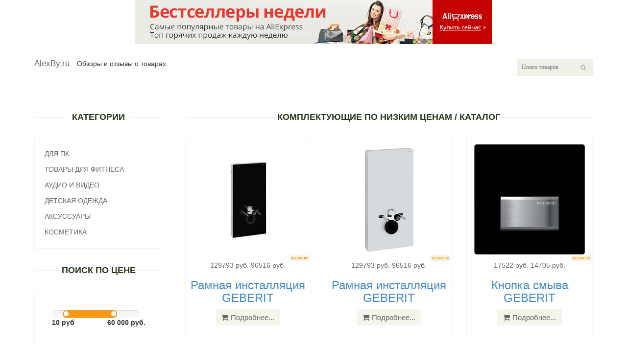

--- FILE ---
content_type: text/html; charset=utf-8
request_url: https://alexby.ru/cat/1175/n-117
body_size: 5883
content:
<!DOCTYPE html>
<html lang="ru">
<head>
    <meta charset="utf-8">
    <meta name="viewport" content="width=device-width, initial-scale=1.0">
    <title>Комплектующие по низким ценам / Каталог</title>
    <meta name="description" content="Каталог товаров - Комплектующие по низким ценам / Каталог. Большой выбор товаров из категории: Комплектующие по низким ценам / Каталог. Низкие цены, отзывы и обзоры.">
<link rel="canonical" href="http://alexby.ru/cat/1175"/>
    <meta name="author" content="alexby.ru">
    <link href="/css/bootstrap.min.css" rel="stylesheet">
    <link href="/css/font-awesome.min.css" rel="stylesheet">
    <link href="/css/prettyPhoto.css" rel="stylesheet">
    <link href="/css/price-range.css" rel="stylesheet">
    <link href="/css/animate.css" rel="stylesheet">
	<link href="/css/main.css" rel="stylesheet">
	<link href="/css/responsive.css" rel="stylesheet">
    <!--[if lt IE 9]>
    <script src="/js/html5shiv.js"></script>
    <script src="/js/respond.min.js"></script>
    <![endif]-->       
<link rel="shortcut icon" href="/favicon.ico">
<link rel="apple-touch-icon" sizes="57x57" href="/images/apple-icon-57x57.png">
<link rel="apple-touch-icon" sizes="60x60" href="/images/apple-icon-60x60.png">
<link rel="apple-touch-icon" sizes="72x72" href="/images/apple-icon-72x72.png">
<link rel="apple-touch-icon" sizes="76x76" href="/images/apple-icon-76x76.png">
<link rel="apple-touch-icon" sizes="114x114" href="/images/apple-icon-114x114.png">
<link rel="apple-touch-icon" sizes="120x120" href="/images/apple-icon-120x120.png">
<link rel="apple-touch-icon" sizes="144x144" href="/images/apple-icon-144x144.png">
<link rel="apple-touch-icon" sizes="152x152" href="/images/apple-icon-152x152.png">
<link rel="apple-touch-icon" sizes="180x180" href="/images/apple-icon-180x180.png">
<link rel="icon" type="image/png" sizes="192x192"  href="/images/android-icon-192x192.png">
<link rel="icon" type="image/png" sizes="32x32" href="/images/favicon-32x32.png">
<link rel="icon" type="image/png" sizes="96x96" href="/images/favicon-96x96.png">
<link rel="icon" type="image/png" sizes="16x16" href="/images/favicon-16x16.png">
<link rel="manifest" href="/images/manifest.json">
<meta name="msapplication-TileColor" content="#FE8F0F">
<meta name="msapplication-TileImage" content="/images/ms-icon-144x144.png">
<meta name="theme-color" content="#FE8F0F">
</head><!--/head-->

<body>
	<header id="header"><!--header-->
			    <center><a href="/alitop" target="_blank"><img style="max-width:99.9%;" src="/ali.jpg"></a></center>
	
		<div class="header-bottom"><!--header-bottom-->
			<div class="container">

				<div class="row">
					<div class="col-sm-9">
 
						<div class="mainmenu pull-left">
							<ul class="nav navbar-nav collapse navbar-collapse">
								<li><a href="/">AlexBy.ru</a></li>
Обзоры и отзывы о товарах
							</ul>
						</div>
					</div>
					<div class="col-sm-3">
						<div class="search_box pull-right">
							<input type="text" placeholder="Поиск товаров"/>
						</div>
					</div>
				</div>
			</div>
		</div><!--/header-bottom-->
	</header><!--/header--><section id="advertisement">
		<div class="container">


		</div>
	</section>

	<section>
		<div class="container">
			<div class="row">
	<div class="col-sm-3">
					<div class="left-sidebar">
						<h2>Категории</h2>
						<div class="panel-group category-products" id="accordian"><!--category-productsr-->
							<div class="panel panel-default">


								<div id="sportswear" class="panel-collapse collapse">
									<div class="panel-body">
										<ul>
											<li><a href="/cat/29">Портаивная техника</a></li>
											<li><a href="/cat/27">Аудио и видеотехника</a></li>
											<li><a href="/cat/31">Телефоны</a></li>
											<li><a href="/cat/3">Все товары из раздела</a></li>
										</ul>
									</div>
								</div>
							</div>
							<div class="panel panel-default">
								<div class="panel-heading">
									<h4 class="panel-title"><a href="/cat/12">Для ПК</a></h4>
								</div>
							</div>
							<div class="panel panel-default">
								<div class="panel-heading">
									<h4 class="panel-title"><a href="/cat/159">Товары для фитнеса</a></h4>
								</div>
							</div>
							<div class="panel panel-default">
								<div class="panel-heading">
									<h4 class="panel-title"><a href="/cat/27">Аудио и видео</a></h4>
								</div>
							</div>
							<div class="panel panel-default">
								<div class="panel-heading">
									<h4 class="panel-title"><a href="/cat/122">Детская одежда</a></h4>
								</div>
							</div>
							<div class="panel panel-default">
								<div class="panel-heading">
									<h4 class="panel-title"><a href="/cat/123">Аксуссуары</a></h4>
								</div>
							</div>
							<div class="panel panel-default">
								<div class="panel-heading">
									<h4 class="panel-title"><a href="/cat/46">Косметика</a></h4>
								</div>
							</div>
						</div>
						<div class="price-range">
							<h2>Поиск по цене</h2>
							<div class="well">
								 <input type="text" class="span2" value="" data-slider-min="100" data-slider-max="60000" data-slider-step="5" data-slider-value="[7500,45000]" id="sl2" ><br />
								 <b>10 руб</b> <b class="pull-right">60 000 руб.</b>
							</div>
						</div>
						
						<div class="shipping text-center">
							<img src="/images/home/shipping.jpg" alt="" />
						</div>
					</div>
				</div><div class="col-sm-9 padding-right">
					<div class="features_items">
						<h2 class="title text-center">Комплектующие по низким ценам / Каталог</h2>


<div class="col-sm-4">
							<div class="product-image-wrapper">
								<div class="single-products">
									<div class="productinfo text-center">
										<img src="/imagex/x1605421/img_id9209990181099694140.jpeg" alt="Рамная инсталляция GEBERIT" />
										<p class="h3"><span><s>129793 руб.</s></span> 96516 руб.</p>
										<a href="/goods/69497138"><h3>Рамная инсталляция GEBERIT</h3></a>
										<a href="/goods/69497138" class="btn btn-default add-to-cart"><i class="fa fa-shopping-cart"></i>Подробнее...</a>
									</div>
									<div class="product-overlay">
										<div class="overlay-content">
											<a href="/goods/69497138#img" class="btn btn-default add-to-cart"><img src="/imagex/x1605421/img_id9209990181099694140.jpeg" alt="Рамная инсталляция GEBERIT" /></a>
											<strong>Рамная инсталляция GEBERIT</strong>
											<a href="/goods/69497138#" class="btn btn-default add-to-cart"><i class="fa fa-shopping-cart"></i>Подробнее</a>
										</div>
									</div>
								</div>
							</div>
						</div>

<div class="col-sm-4">
							<div class="product-image-wrapper">
								<div class="single-products">
									<div class="productinfo text-center">
										<img src="/imagex/x1522540/img_id1017535648413435366.jpeg" alt="Рамная инсталляция GEBERIT" />
										<p class="h3"><span><s>129793 руб.</s></span> 96516 руб.</p>
										<a href="/goods/79939348"><h3>Рамная инсталляция GEBERIT</h3></a>
										<a href="/goods/79939348" class="btn btn-default add-to-cart"><i class="fa fa-shopping-cart"></i>Подробнее...</a>
									</div>
									<div class="product-overlay">
										<div class="overlay-content">
											<a href="/goods/79939348#img" class="btn btn-default add-to-cart"><img src="/imagex/x1522540/img_id1017535648413435366.jpeg" alt="Рамная инсталляция GEBERIT" /></a>
											<strong>Рамная инсталляция GEBERIT</strong>
											<a href="/goods/79939348#" class="btn btn-default add-to-cart"><i class="fa fa-shopping-cart"></i>Подробнее</a>
										</div>
									</div>
								</div>
							</div>
						</div>

<div class="col-sm-4">
							<div class="product-image-wrapper">
								<div class="single-products">
									<div class="productinfo text-center">
										<img src="/imagex/x1571888/img_id5073085456712170145.jpeg" alt="Кнопка смыва GEBERIT" />
										<p class="h3"><span><s>17522 руб.</s></span> 14705 руб.</p>
										<a href="/goods/82979486"><h3>Кнопка смыва GEBERIT</h3></a>
										<a href="/goods/82979486" class="btn btn-default add-to-cart"><i class="fa fa-shopping-cart"></i>Подробнее...</a>
									</div>
									<div class="product-overlay">
										<div class="overlay-content">
											<a href="/goods/82979486#img" class="btn btn-default add-to-cart"><img src="/imagex/x1571888/img_id5073085456712170145.jpeg" alt="Кнопка смыва GEBERIT" /></a>
											<strong>Кнопка смыва GEBERIT</strong>
											<a href="/goods/82979486#" class="btn btn-default add-to-cart"><i class="fa fa-shopping-cart"></i>Подробнее</a>
										</div>
									</div>
								</div>
							</div>
						</div>

<div class="col-sm-4">
							<div class="product-image-wrapper">
								<div class="single-products">
									<div class="productinfo text-center">
										<img src="/imagex/x1081556/img_id2341195106695552674.jpeg" alt="Рамная инсталляция GEBERIT" />
										<p class="h3"><span><s>22980 руб.</s></span> 13990 руб.</p>
										<a href="/goods/67698591"><h3>Рамная инсталляция GEBERIT</h3></a>
										<a href="/goods/67698591" class="btn btn-default add-to-cart"><i class="fa fa-shopping-cart"></i>Подробнее...</a>
									</div>
									<div class="product-overlay">
										<div class="overlay-content">
											<a href="/goods/67698591#img" class="btn btn-default add-to-cart"><img src="/imagex/x1081556/img_id2341195106695552674.jpeg" alt="Рамная инсталляция GEBERIT" /></a>
											<strong>Рамная инсталляция GEBERIT</strong>
											<a href="/goods/67698591#" class="btn btn-default add-to-cart"><i class="fa fa-shopping-cart"></i>Подробнее</a>
										</div>
									</div>
								</div>
							</div>
						</div>

<div class="col-sm-4">
							<div class="product-image-wrapper">
								<div class="single-products">
									<div class="productinfo text-center">
										<img src="/imagex/x1081556/img_id7421053719222217773.jpeg" alt="Рамная инсталляция GEBERIT" />
										<p class="h3"><span><s>21230 руб.</s></span> 18257 руб.</p>
										<a href="/goods/82978454"><h3>Рамная инсталляция GEBERIT</h3></a>
										<a href="/goods/82978454" class="btn btn-default add-to-cart"><i class="fa fa-shopping-cart"></i>Подробнее...</a>
									</div>
									<div class="product-overlay">
										<div class="overlay-content">
											<a href="/goods/82978454#img" class="btn btn-default add-to-cart"><img src="/imagex/x1081556/img_id7421053719222217773.jpeg" alt="Рамная инсталляция GEBERIT" /></a>
											<strong>Рамная инсталляция GEBERIT</strong>
											<a href="/goods/82978454#" class="btn btn-default add-to-cart"><i class="fa fa-shopping-cart"></i>Подробнее</a>
										</div>
									</div>
								</div>
							</div>
						</div>

<div class="col-sm-4">
							<div class="product-image-wrapper">
								<div class="single-products">
									<div class="productinfo text-center">
										<img src="/imagex/x1514097/img_id9150877570609128048.jpeg" alt="Устройство автоматического" />
										<p class="h3"><span><s>30617 руб.</s></span> 23943 руб.</p>
										<a href="/goods/80232250"><h3>Устройство автоматического</h3></a>
										<a href="/goods/80232250" class="btn btn-default add-to-cart"><i class="fa fa-shopping-cart"></i>Подробнее...</a>
									</div>
									<div class="product-overlay">
										<div class="overlay-content">
											<a href="/goods/80232250#img" class="btn btn-default add-to-cart"><img src="/imagex/x1514097/img_id9150877570609128048.jpeg" alt="Устройство автоматического" /></a>
											<strong>Устройство автоматического</strong>
											<a href="/goods/80232250#" class="btn btn-default add-to-cart"><i class="fa fa-shopping-cart"></i>Подробнее</a>
										</div>
									</div>
								</div>
							</div>
						</div>

<div class="col-sm-4">
							<div class="product-image-wrapper">
								<div class="single-products">
									<div class="productinfo text-center">
										<img src="/imagex/x1042102/img_id7238580449601645883.jpeg" alt="Кнопка смыва GEBERIT 116.055.KK.1" />
										<p class="h3"><span><s>10524 руб.</s></span> 8864 руб.</p>
										<a href="/goods/80232256"><h3>Кнопка смыва GEBERIT 116.055.KK.1</h3></a>
										<a href="/goods/80232256" class="btn btn-default add-to-cart"><i class="fa fa-shopping-cart"></i>Подробнее...</a>
									</div>
									<div class="product-overlay">
										<div class="overlay-content">
											<a href="/goods/80232256#img" class="btn btn-default add-to-cart"><img src="/imagex/x1042102/img_id7238580449601645883.jpeg" alt="Кнопка смыва GEBERIT 116.055.KK.1" /></a>
											<strong>Кнопка смыва GEBERIT 116.055.KK.1</strong>
											<a href="/goods/80232256#" class="btn btn-default add-to-cart"><i class="fa fa-shopping-cart"></i>Подробнее</a>
										</div>
									</div>
								</div>
							</div>
						</div>

<div class="col-sm-4">
							<div class="product-image-wrapper">
								<div class="single-products">
									<div class="productinfo text-center">
										<img src="/imagex/x1042102/img_id463616801993743938.jpeg" alt="Кнопка смыва GEBERIT" />
										<p class="h3"><span><s>8560 руб.</s></span> 7500 руб.</p>
										<a href="/goods/67565755"><h3>Кнопка смыва GEBERIT</h3></a>
										<a href="/goods/67565755" class="btn btn-default add-to-cart"><i class="fa fa-shopping-cart"></i>Подробнее...</a>
									</div>
									<div class="product-overlay">
										<div class="overlay-content">
											<a href="/goods/67565755#img" class="btn btn-default add-to-cart"><img src="/imagex/x1042102/img_id463616801993743938.jpeg" alt="Кнопка смыва GEBERIT" /></a>
											<strong>Кнопка смыва GEBERIT</strong>
											<a href="/goods/67565755#" class="btn btn-default add-to-cart"><i class="fa fa-shopping-cart"></i>Подробнее</a>
										</div>
									</div>
								</div>
							</div>
						</div>

<div class="col-sm-4">
							<div class="product-image-wrapper">
								<div class="single-products">
									<div class="productinfo text-center">
										<img src="/imagex/x1045304/img_id4610772251934497303.jpeg" alt="Комплект удлинителей Grohe" />
										<p class="h3"><span><s>1750 руб.</s></span> 737 руб.</p>
										<a href="/goods/75448259"><h3>Комплект удлинителей Grohe</h3></a>
										<a href="/goods/75448259" class="btn btn-default add-to-cart"><i class="fa fa-shopping-cart"></i>Подробнее...</a>
									</div>
									<div class="product-overlay">
										<div class="overlay-content">
											<a href="/goods/75448259#img" class="btn btn-default add-to-cart"><img src="/imagex/x1045304/img_id4610772251934497303.jpeg" alt="Комплект удлинителей Grohe" /></a>
											<strong>Комплект удлинителей Grohe</strong>
											<a href="/goods/75448259#" class="btn btn-default add-to-cart"><i class="fa fa-shopping-cart"></i>Подробнее</a>
										</div>
									</div>
								</div>
							</div>
						</div>

<div class="col-sm-4">
							<div class="product-image-wrapper">
								<div class="single-products">
									<div class="productinfo text-center">
										<img src="/imagex/x933699/img_id162513182845248063.jpeg" alt="Кнопка смыва Grohe Wave 38963SH0" />
										<p class="h3"><span><s>3890 руб.</s></span> 1721 руб.</p>
										<a href="/goods/75448290"><h3>Кнопка смыва Grohe Wave 38963SH0</h3></a>
										<a href="/goods/75448290" class="btn btn-default add-to-cart"><i class="fa fa-shopping-cart"></i>Подробнее...</a>
									</div>
									<div class="product-overlay">
										<div class="overlay-content">
											<a href="/goods/75448290#img" class="btn btn-default add-to-cart"><img src="/imagex/x933699/img_id162513182845248063.jpeg" alt="Кнопка смыва Grohe Wave 38963SH0" /></a>
											<strong>Кнопка смыва Grohe Wave 38963SH0</strong>
											<a href="/goods/75448290#" class="btn btn-default add-to-cart"><i class="fa fa-shopping-cart"></i>Подробнее</a>
										</div>
									</div>
								</div>
							</div>
						</div>

<div class="col-sm-4">
							<div class="product-image-wrapper">
								<div class="single-products">
									<div class="productinfo text-center">
										<img src="/imagex/x1045304/img_id1892537027893724778.jpeg" alt="Кнопка смыва TECE 9240668" />
										<p class="h3"><span><s>26597 руб.</s></span> 15316 руб.</p>
										<a href="/goods/73784047"><h3>Кнопка смыва TECE 9240668</h3></a>
										<a href="/goods/73784047" class="btn btn-default add-to-cart"><i class="fa fa-shopping-cart"></i>Подробнее...</a>
									</div>
									<div class="product-overlay">
										<div class="overlay-content">
											<a href="/goods/73784047#img" class="btn btn-default add-to-cart"><img src="/imagex/x1045304/img_id1892537027893724778.jpeg" alt="Кнопка смыва TECE 9240668" /></a>
											<strong>Кнопка смыва TECE 9240668</strong>
											<a href="/goods/73784047#" class="btn btn-default add-to-cart"><i class="fa fa-shopping-cart"></i>Подробнее</a>
										</div>
									</div>
								</div>
							</div>
						</div>

<div class="col-sm-4">
							<div class="product-image-wrapper">
								<div class="single-products">
									<div class="productinfo text-center">
										<img src="/imagex/x1215212/img_id3905901616290980950.jpeg" alt="Крепление Grohe Rapid SL 37220001" />
										<p class="h3"><span><s>1290 руб.</s></span> 1053 руб.</p>
										<a href="/goods/270121191"><h3>Крепление Grohe Rapid SL 37220001</h3></a>
										<a href="/goods/270121191" class="btn btn-default add-to-cart"><i class="fa fa-shopping-cart"></i>Подробнее...</a>
									</div>
									<div class="product-overlay">
										<div class="overlay-content">
											<a href="/goods/270121191#img" class="btn btn-default add-to-cart"><img src="/imagex/x1215212/img_id3905901616290980950.jpeg" alt="Крепление Grohe Rapid SL 37220001" /></a>
											<strong>Крепление Grohe Rapid SL 37220001</strong>
											<a href="/goods/270121191#" class="btn btn-default add-to-cart"><i class="fa fa-shopping-cart"></i>Подробнее</a>
										</div>
									</div>
								</div>
							</div>
						</div>

<div class="col-sm-4">
							<div class="product-image-wrapper">
								<div class="single-products">
									<div class="productinfo text-center">
										<img src="/imagex/x933699/img_id8103154833772711789.jpeg" alt="Устройство автоматического" />
										<p class="h3"><span><s>35890 руб.</s></span> 29263 руб.</p>
										<a href="/goods/75447209"><h3>Устройство автоматического</h3></a>
										<a href="/goods/75447209" class="btn btn-default add-to-cart"><i class="fa fa-shopping-cart"></i>Подробнее...</a>
									</div>
									<div class="product-overlay">
										<div class="overlay-content">
											<a href="/goods/75447209#img" class="btn btn-default add-to-cart"><img src="/imagex/x933699/img_id8103154833772711789.jpeg" alt="Устройство автоматического" /></a>
											<strong>Устройство автоматического</strong>
											<a href="/goods/75447209#" class="btn btn-default add-to-cart"><i class="fa fa-shopping-cart"></i>Подробнее</a>
										</div>
									</div>
								</div>
							</div>
						</div>

<div class="col-sm-4">
							<div class="product-image-wrapper">
								<div class="single-products">
									<div class="productinfo text-center">
										<img src="/imagex/x1363658/img_id7610442610134657545.jpeg" alt="Кнопка слива Lemark Project" />
										<p class="h3"><span><s>2644 руб.</s></span> 2470 руб.</p>
										<a href="/goods/115753516"><h3>Кнопка слива Lemark Project</h3></a>
										<a href="/goods/115753516" class="btn btn-default add-to-cart"><i class="fa fa-shopping-cart"></i>Подробнее...</a>
									</div>
									<div class="product-overlay">
										<div class="overlay-content">
											<a href="/goods/115753516#img" class="btn btn-default add-to-cart"><img src="/imagex/x1363658/img_id7610442610134657545.jpeg" alt="Кнопка слива Lemark Project" /></a>
											<strong>Кнопка слива Lemark Project</strong>
											<a href="/goods/115753516#" class="btn btn-default add-to-cart"><i class="fa fa-shopping-cart"></i>Подробнее</a>
										</div>
									</div>
								</div>
							</div>
						</div>

<div class="col-sm-4">
							<div class="product-image-wrapper">
								<div class="single-products">
									<div class="productinfo text-center">
										<img src="/imagex/x1363071/img_id1775756195248953384.jpeg" alt="Кнопка смыва GEBERIT" />
										<p class="h3"><span><s>27078 руб.</s></span> 22209 руб.</p>
										<a href="/goods/42167185"><h3>Кнопка смыва GEBERIT</h3></a>
										<a href="/goods/42167185" class="btn btn-default add-to-cart"><i class="fa fa-shopping-cart"></i>Подробнее...</a>
									</div>
									<div class="product-overlay">
										<div class="overlay-content">
											<a href="/goods/42167185#img" class="btn btn-default add-to-cart"><img src="/imagex/x1363071/img_id1775756195248953384.jpeg" alt="Кнопка смыва GEBERIT" /></a>
											<strong>Кнопка смыва GEBERIT</strong>
											<a href="/goods/42167185#" class="btn btn-default add-to-cart"><i class="fa fa-shopping-cart"></i>Подробнее</a>
										</div>
									</div>
								</div>
							</div>
						</div>

<div class="col-sm-4">
							<div class="product-image-wrapper">
								<div class="single-products">
									<div class="productinfo text-center">
										<img src="/imagex/x397397/img_id2703881709192958755" alt="Лейка для душа BelBagno Nova" />
										<p class="h3"><span><s>1130 руб.</s></span> 1110 руб.</p>
										<a href="/goods/1720163036"><h3>Лейка для душа BelBagno Nova</h3></a>
										<a href="/goods/1720163036" class="btn btn-default add-to-cart"><i class="fa fa-shopping-cart"></i>Подробнее...</a>
									</div>
									<div class="product-overlay">
										<div class="overlay-content">
											<a href="/goods/1720163036#img" class="btn btn-default add-to-cart"><img src="/imagex/x397397/img_id2703881709192958755" alt="Лейка для душа BelBagno Nova" /></a>
											<strong>Лейка для душа BelBagno Nova</strong>
											<a href="/goods/1720163036#" class="btn btn-default add-to-cart"><i class="fa fa-shopping-cart"></i>Подробнее</a>
										</div>
									</div>
								</div>
							</div>
						</div>

<div class="col-sm-4">
							<div class="product-image-wrapper">
								<div class="single-products">
									<div class="productinfo text-center">
										<img src="/imagex/x96484/img_id815740112783175267" alt="Лейка для душа Slezak RAV PS0045" />
										<p class="h3"><span><s>1304 руб.</s></span> 885 руб.</p>
										<a href="/goods/13934781"><h3>Лейка для душа Slezak RAV PS0045</h3></a>
										<a href="/goods/13934781" class="btn btn-default add-to-cart"><i class="fa fa-shopping-cart"></i>Подробнее...</a>
									</div>
									<div class="product-overlay">
										<div class="overlay-content">
											<a href="/goods/13934781#img" class="btn btn-default add-to-cart"><img src="/imagex/x96484/img_id815740112783175267" alt="Лейка для душа Slezak RAV PS0045" /></a>
											<strong>Лейка для душа Slezak RAV PS0045</strong>
											<a href="/goods/13934781#" class="btn btn-default add-to-cart"><i class="fa fa-shopping-cart"></i>Подробнее</a>
										</div>
									</div>
								</div>
							</div>
						</div>

<div class="col-sm-4">
							<div class="product-image-wrapper">
								<div class="single-products">
									<div class="productinfo text-center">
										<img src="/imagex/x199079/img_id8919878066074145538" alt="Лейка для душа Slezak RAV Loira" />
										<p class="h3"><span><s>2059 руб.</s></span> 1589 руб.</p>
										<a href="/goods/13934664"><h3>Лейка для душа Slezak RAV Loira</h3></a>
										<a href="/goods/13934664" class="btn btn-default add-to-cart"><i class="fa fa-shopping-cart"></i>Подробнее...</a>
									</div>
									<div class="product-overlay">
										<div class="overlay-content">
											<a href="/goods/13934664#img" class="btn btn-default add-to-cart"><img src="/imagex/x199079/img_id8919878066074145538" alt="Лейка для душа Slezak RAV Loira" /></a>
											<strong>Лейка для душа Slezak RAV Loira</strong>
											<a href="/goods/13934664#" class="btn btn-default add-to-cart"><i class="fa fa-shopping-cart"></i>Подробнее</a>
										</div>
									</div>
								</div>
							</div>
						</div>
<ul class="pagination">
<li><span class="pages">Страница 117 из 120</span></li><li><a class="nextpostslink" rel="start" href="/cat/1175">В начало »</a></li><li><a class="nextpostslink" rel="next" href="/cat/1175/n-118">Следующая »</a></li><li><span class="current">117</span></li><li><a class="last" href="/cat/1175/n-120">Последняя »</a></li>
</ul> <hr /><p class="h3">Отзывы о товарах</p>[2019-06-26 08:03:59]
<p><b>Марина</b>: Это просто находка для тех кто работает с людьми или деньгами и не может мыть руки так часто, как хочется.  Его можно и детям использовать, что тоже очень удобно. Кожа от него не сохнет в отличии от воды (у нас ...<a href="http://alexby.ru/goods/368051103#commentit-4">Читать полностью...</a></p> [2019-06-26 09:53:08]
<p><b>Евгения</b>: Это уже не первая гарнитура, которую я покупала, так что есть с чем сравнивать.  Наушники подключились быстро к компьютеру, с программами для стрим трансляций работают хорошо. У микрофона качественное шумоподавление. Наушники хорошо садятся на голову, не слетают, регулируются в зависимости ...<a href="http://alexby.ru/goods/318549631#commentit-13">Читать полностью...</a></p> [2019-06-26 20:16:48]
<p><b>Мария</b>: Для моей чувствительной и комбинированной кожи, эта маска стала открытием. Средство наношу вечером перед сном, два раза в неделю. Пользуюсь уже месяц, вижу положительный эффект. Маска хорошо снимает воспаления, успокаивает и абсорбирует излишки кожного сала. Утром лицо не лоснится как свежеиспеченный ...<a href="http://alexby.ru/goods/367871062#commentit-24">Читать полностью...</a></p> [2019-06-27 14:05:45]
<p><b>Артемий</b>: Сейчас ну просто огромнейший выбор корпусов .Можно найти под свои нужды , это уже личное дело . Ну а прежде всего смотрим тех.характеристики . Прежде всего вместительность .Ну тут все нормально , В корпус можно впихнуть все и еще чуть-чуть. Есть ...<a href="http://alexby.ru/goods/10847798#commentit-26">Читать полностью...</a></p> [2019-06-26 11:41:44]
<p><b>Алевтина</b>: Искала своему малышу бассейн на лето и наткнулась на ваш сайт, сразу выбрала и приобрела. Бассейн оказался  очень качественным, устойчивым, материал плотный, порвать его очень сложно, даже если захотеть) места в нем много, даже для одного ребеночка, так что смело ...<a href="http://alexby.ru/goods/13920456#commentit-17">Читать полностью...</a></p> [2019-06-26 11:45:22]
<p><b>Анна</b>: Средство наношу вечером перед сном, два раза в неделю.  Маска хорошо снимает воспаления, успокаивает и абсорбирует излишки кожного сала.                      ...<a href="http://alexby.ru/goods/367871062#commentit-18">Читать полностью...</a></p> [2019-06-26 12:08:29]
<p><b>Людмила</b>: Вещи от Reima сами по себе замечательные. У нас  штаны на лямках были этой фирмы, очень удачные. Теперь есть куртка, и нареканий по ней нет.  Довольно легкая, носили до 12 градусов в Сибири на футболку. Манжеты не тугие. Задняя ...<a href="http://alexby.ru/goods/198685052#commentit-20">Читать полностью...</a></p> [2019-06-26 19:28:35]
<p><b>Наталья</b>: Выбирали телевизор в подарок бабушке. Из всех предложенных вариантов остановились на этом и ни разу не пожалели. Отличная цветопередача, четкое изображение, звук на уровне. Настраивается легко, вполне можно разобраться в меню даже без инструкции. Можно поставить, а можно приобрести кронштейн и ...<a href="http://alexby.ru/goods/224175140#commentit-23">Читать полностью...</a></p> 
					</div>
				</div>
			</div>
		</div>
	</section>



	<footer id="footer"><!--Footer-->

		<div class="footer-bottom">
			<div class="container">
				<div class="row">
					<p class="pull-left">Copyright © 2017-2026 <a href="/">AlexBy.ru/</a> Inc. All rights reserved. | По информации Яндекс.Маркет |  Тел.: 8-800-342-500-688</p>
				</div>
			</div>
		</div>
		
	</footer><!--/Footer-->
    <script src="/js/jquery.js"></script>
	<script src="/js/price-range.js"></script>
    <script src="/js/jquery.scrollUp.min.js"></script>
	<script src="/js/bootstrap.min.js"></script>
    <script src="/js/jquery.prettyPhoto.js"></script>
    <script src="/js/main.js"></script>
    <script type="text/javascript" src="/rating/js/jquery.5stars.min.js"></script>
    <script type="text/javascript">
          $(document).ready(function(){
	$(".stars").rating({										
		php: '../rating/manager.php', 
		skin: '../rating/skins/skin.png', 
		tooltip: true 		 		 
	});				
});
</script>
    <script type="text/javascript">
new Image().src = "//counter.yadro.ru/hit?r"+
escape(document.referrer)+((typeof(screen)=="undefined")?"":
";s"+screen.width+"*"+screen.height+"*"+(screen.colorDepth?
screen.colorDepth:screen.pixelDepth))+";u"+escape(document.URL)+
";h"+escape(document.title.substring(0,150))+
";"+Math.random();</script>
</body>
</html>0.0022470951080322<br />0.59MB<br />